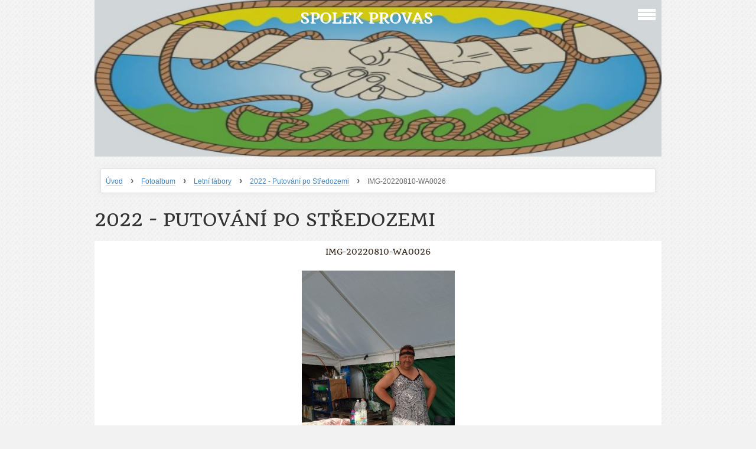

--- FILE ---
content_type: text/html; charset=UTF-8
request_url: https://www.provasdobris.cz/fotoalbum/letni-tabory/2022---putovani-po-stredozemi/img-20220810-wa0026.html
body_size: 4533
content:
<?xml version="1.0" encoding="utf-8"?>
<!DOCTYPE html PUBLIC "-//W3C//DTD XHTML 1.0 Transitional//EN" "http://www.w3.org/TR/xhtml1/DTD/xhtml1-transitional.dtd">
<html lang="cs" xml:lang="cs" xmlns="http://www.w3.org/1999/xhtml" xmlns:fb="http://ogp.me/ns/fb#">

    <head>

        <meta http-equiv="content-type" content="text/html; charset=utf-8" />
        <meta name="description" content="Dostali jste se na stránky party nadšenců, kteří již sedmnáctým rokem pořádají letní dětský tábor a další akce pro děti od 6 do 16 let. " />
        <meta name="keywords" content="tábor,dětský,Jablonná,Rožmitál,Na Dědku,volný čas,LTD,pro Vás Dobříš,Dobříš,hry,zábava,prázdniny" />
        <meta name="robots" content="all,follow" />
        <meta name="author" content="www.provasdobris.cz" />
        <meta name="viewport" content="width=device-width, initial-scale=1.0">
        
                <title>
            Spolek Provas - Fotoalbum - Letní tábory - 2022 - Putování po Středozemi - IMG-20220810-WA0026
        </title>
        <link rel="stylesheet" href="https://s3a.estranky.cz/css/d1000000311.css?nc=1953124920" type="text/css" /><style type="text/css">@media screen, projection {
	#header .inner_frame{ background: url(/img/ulogo.9.jpeg) no-repeat; }
}</style>
<link rel="stylesheet" href="//code.jquery.com/ui/1.12.1/themes/base/jquery-ui.css">
<script src="//code.jquery.com/jquery-1.12.4.js"></script>
<script src="//code.jquery.com/ui/1.12.1/jquery-ui.js"></script>
<script type="text/javascript" src="https://s3c.estranky.cz/js/ui.js?nc=1" id="index_script" ></script><meta property="og:title" content="IMG-20220810-WA0026" />
<meta property="og:type" content="article" />
<meta property="og:url" content="https://www.provasdobris.cz/fotoalbum/letni-tabory/2022---putovani-po-stredozemi/img-20220810-wa0026.html" />
<meta property="og:image" content="https://www.provasdobris.cz/img/tiny/2631.jpg" />
<meta property="og:site_name" content="Spolek Provas" />
<meta property="og:description" content="" />
			<script type="text/javascript">
				dataLayer = [{
					'subscription': 'true',
				}];
			</script>
			
    </head>
    <body class="">
        <!-- Wrapping the whole page, may have fixed or fluid width -->
        <div id="whole-page">

            

            <!-- Because of the matter of accessibility (text browsers,
            voice readers) we include a link leading to the page content and
            navigation } you'll probably want to hide them using display: none
            in your stylesheet -->

            <a href="#articles" class="accessibility-links">Jdi na obsah</a>
            <a href="#navigation" class="accessibility-links">Jdi na menu</a>

            <!-- We'll fill the document using horizontal rules thus separating
            the logical chunks of the document apart -->
            <hr />

			
                        
			
			<!-- block for skyscraper and rectangle  -->
            <div id="sticky-box">
                <div id="sky-scraper-block">
                    
                    
                </div>
            </div>
           
            <!-- block for skyscraper and rectangle  -->	
			
            <!-- Wrapping the document's visible part -->
            <div id="document">
              <div id="in-document">
                
                <!-- Hamburger icon -->
                <button type="button" class="menu-toggle" onclick="menuToggle()" id="menu-toggle">
                	<span></span>
                	<span></span>
                	<span></span>
                </button>
                  
                <!-- Possible clearing elements (more through the document) -->
                <div id="clear1" class="clear">
                    &nbsp;
                </div>
                <hr />

                <!-- body of the page -->
                <div id="body">

                    <!-- main page content -->
                    <div id="content">
                        <!-- header -->
  <div id="header">
     <div class="inner_frame">
        <!-- This construction allows easy image replacement -->
        <h1 class="head-center">
  <a href="https://www.provasdobris.cz/" title="Spolek Provas" style="color: #ffffff;">Spolek Provas</a>
  <span title="Spolek Provas">
  </span>
</h1>
        <div id="header-decoration" class="decoration">
        </div>
     </div>
  </div>
<!-- /header -->

                      <!-- Breadcrumb navigation -->
<div id="breadcrumb-nav">
  <a href="/">Úvod</a> <strong>&rsaquo;</strong> <a href="/fotoalbum/">Fotoalbum</a> <strong>&rsaquo;</strong> <a href="/fotoalbum/letni-tabory/">Letní tábory</a> <strong>&rsaquo;</strong> <a href="/fotoalbum/letni-tabory/2022---putovani-po-stredozemi/">2022 - Putování po Středozemi</a> <strong>&rsaquo;</strong> <span>IMG-20220810-WA0026</span>
</div>
<hr />

                      
                      <script language="JavaScript" type="text/javascript">
  <!--
    index_setCookieData('index_curr_photo', 2631);
  //-->
</script>

<div id="slide">
  <h2>2022 - Putování po Středozemi</h2>
  <div id="click">
    <h3 id="photo_curr_title">IMG-20220810-WA0026</h3>
    <div class="slide-img">
      <a href="/fotoalbum/letni-tabory/2022---putovani-po-stredozemi/img-20220809-wa0076.html" class="previous-photo"  id="photo_prev_a" title="předchozí fotka"><span>&laquo;</span></a>  <!-- previous photo -->

      <a href="/fotoalbum/letni-tabory/2022---putovani-po-stredozemi/img-20220810-wa0026.-.html" class="actual-photo" onclick="return index_photo_open(this,'_fullsize');" id="photo_curr_a"><img src="/img/mid/2631/img-20220810-wa0026.jpg" alt="" width="259" height="460"  id="photo_curr_img" /></a>   <!-- actual shown photo -->

      <a href="/fotoalbum/letni-tabory/2022---putovani-po-stredozemi/img-20220813-wa0006.html" class="next-photo"  id="photo_next_a" title="další fotka"><span>&raquo;</span></a>  <!-- next photo -->

      <br /> <!-- clear -->
    </div>
    <p id="photo_curr_comment">
      
    </p>
    <div class="fb-like" data-href="https://www.provasdobris.cz/fotoalbum/letni-tabory/2022---putovani-po-stredozemi/img-20220810-wa0026.html" data-layout="standard" data-show-faces="true" data-action="like" data-share="false" data-colorscheme="light"></div>
  </div>
  <!-- TODO: javascript -->
<script type="text/javascript">
  <!--
    var index_ss_type = "small";
    var index_ss_nexthref = "/fotoalbum/letni-tabory/2022---putovani-po-stredozemi/img-20220813-wa0006.html";
    var index_ss_firsthref = "/fotoalbum/letni-tabory/2022---putovani-po-stredozemi/plakat--3-_page-0001.html";
    index_ss_init ();
  //-->
</script>

  <div class="slidenav">
    <div class="back" id="photo_prev_div">
      <a href="/fotoalbum/letni-tabory/2022---putovani-po-stredozemi/img-20220809-wa0076.html" id="photo_ns_prev_a">&larr; Předchozí</a>

    </div>
    <div class="forward" id="photo_next_div">
      <a href="/fotoalbum/letni-tabory/2022---putovani-po-stredozemi/img-20220813-wa0006.html" id="photo_ns_next_a">Další &rarr;</a>

    </div>
    <a href="/fotoalbum/letni-tabory/2022---putovani-po-stredozemi/">Zpět do složky</a>
    <br />
  </div>
  
  <script type="text/javascript">
    <!--
      index_photo_init ();
    //-->
  </script>
</div>

                    </div>
                    <!-- /main page content -->

                    <div id="nav-column">
                      <!-- Such navigation allows both horizontal and vertical rendering -->
<div id="navigation">
    <div class="inner_frame">
        <h2>Menu
            <span id="nav-decoration" class="decoration"></span>
        </h2>
        <nav>
            <menu class="menu-type-standard">
                <li class="">
  <a href="/">Úvod</a>
     
</li>
<li class="">
  <a href="/clanky/deskohrani.html">Deskohraní</a>
     
</li>
<li class="">
  <a href="/clanky/o-tabore.html">O Táboře</a>
     
</li>
<li class="">
  <a href="/fotoalbum/">Fotoalbum</a>
     
</li>
<li class="">
  <a href="/clanky/prihlaska-na-tabor.html">Přihláška na tábor</a>
     
</li>
<li class="">
  <a href="/clanky/sponzori.html">Sponzoři</a>
     
</li>
<li class="">
  <a href="/clanky/kontakt.html">Kontakt</a>
     
</li>
<li class="">
  <a href="/clanky/registrace-a-stanovy/">Registrace a stanovy</a>
     
</li>
<li class="">
  <a href="/clanky/historie-akci.html">Historie akcí</a>
     
</li>
<li class="">
  <a href="/clanky/legendy-taboru.html">Legendy táborů</a>
     
</li>
<li class="">
  <a href="/clanky/zaverecne-zpravy.html">Závěrečné zprávy</a>
     
</li>

            </menu>
        </nav>
        <div id="clear6" class="clear">
          &nbsp;
        </div>
    </div>
</div>
<!-- menu ending -->

                        
                        <div id="clear2" class="clear">
                            &nbsp;
                        </div>
                        <hr />

                        <!-- Side column left/right -->
                        <div class="column">

                            <!-- Inner column -->
                            <div class="inner_frame inner-column">
                              
                              
                              
                              
                              
                              
                              <!-- Photo album -->
  <div id="photo-album-nav" class="section">
    <h2>Fotoalbum
      <span id="photo-album-decoration" class="decoration">
      </span></h2>
    <div class="inner_frame">
      <ul>
        <li class="first ">
  <a href="/fotoalbum/letni-tabory/">
    Letní tábory</a></li>
<li class="">
  <a href="/fotoalbum/deskohrani/">
    Deskohraní</a></li>
<li class="">
  <a href="/fotoalbum/akce-2025/">
    Akce 2025</a></li>
<li class="">
  <a href="/fotoalbum/akce-2024/">
    Akce 2024</a></li>
<li class="">
  <a href="/fotoalbum/akce-2023/">
    Akce 2023</a></li>
<li class="">
  <a href="/fotoalbum/akce-2022/">
    Akce 2022</a></li>
<li class="">
  <a href="/fotoalbum/akce-2021/">
    Akce 2021</a></li>
<li class="">
  <a href="/fotoalbum/akce-2020/">
    Akce 2020</a></li>
<li class="">
  <a href="/fotoalbum/akce-2019/">
    Akce 2019</a></li>
<li class="">
  <a href="/fotoalbum/akce-2018/">
    Akce 2018</a></li>
<li class="">
  <a href="/fotoalbum/akce-2017/">
    Akce 2017</a></li>
<li class="">
  <a href="/fotoalbum/akce-2016/">
    Akce 2016</a></li>
<li class="last ">
  <a href="/fotoalbum/akce-2015/">
    Akce 2015</a></li>

      </ul>
    </div>
  </div>
<!-- /Photo album -->
<hr />

                              <!-- Last photo -->
  <div id="last-photo" class="section">
    <h2>Poslední fotografie
      <span id="last-photo-decoration" class="decoration">
      </span></h2>
    <div class="inner_frame">
      <div class="wrap-of-wrap">
        <div class="wrap-of-photo">
          <a href="/fotoalbum/tabor---lhota-pod-radcem/">
            <img src="/img/tiny/3428.jpg" alt="c9776eca-2e2e-4ede-888b-4fa92db390cf" width="50" height="75" /></a>
        </div>
      </div>
      <span>
        <a href="/fotoalbum/tabor---lhota-pod-radcem/">Tábor - Lhota pod Radčem</a>
      </span>
    </div>
  </div>
<!-- /Last photo -->
<hr />

                              
                              
                              
                              
                              
                              
                              
                              
                              
                              <!-- Stats -->
  <div id="stats" class="section">
    <h2>Statistiky
      <span id="stats-decoration" class="decoration">
      </span></h2>
    <div class="inner_frame">
      <!-- Keeping in mind people with disabilities (summary, caption) as well as worshipers of semantic web -->
      <table summary="Statistiky">

        <tfoot>
          <tr>
            <th scope="row">Online:</th>
            <td>11</td>
          </tr>
        </tfoot>

        <tbody>
          <tr>
            <th scope="row">Celkem:</th>
            <td>1160592</td>
          </tr>
          <tr>
            <th scope="row">Měsíc:</th>
            <td>28349</td>
          </tr>
          <tr>
            <th scope="row">Den:</th>
            <td>924</td>
          </tr>
        </tbody>
      </table>
    </div>
  </div>
<!-- Stats -->
<hr />
                            </div>
                            <!-- /Inner column -->
                                            <!-- Footer -->
                <div id="footer">
                    <div class="inner_frame">
                        <p>
                            &copy; 2026 eStránky.cz <span class="hide">|</span> <a class="promolink promolink-paid" href="//www.estranky.cz/" title="Tvorba webových stránek zdarma, jednoduše a do 5 minut."><strong>Tvorba webových stránek</strong></a> 
                            
                            
                            
                            
                            
                            
                        </p>
                        
                        
                    </div>
                </div>
                <!-- /Footer -->


                            <div id="clear4" class="clear">
                                &nbsp;
                            </div>

                        </div>
                        <!-- konci first column -->
                    </div>
                    
                    <div id="clear3" class="clear">
                        &nbsp;
                    </div>
                    <hr />
                    
                    <div id="decoration1" class="decoration">
                    </div>
                    <div id="decoration2" class="decoration">
                    </div>
                    <!-- /Meant for additional graphics inside the body of the page -->
                </div>
                <!-- /body -->

                <div id="clear5" class="clear">
                    &nbsp;
                </div>
                <hr />


                <div id="clear7" class="clear">
                    &nbsp;
                </div>

                <div id="decoration3" class="decoration">
                </div>
                <div id="decoration4" class="decoration">
                </div>
                <!-- /Meant for additional graphics inside the document -->

              </div>
            </div>

            <div id="decoration5" class="decoration">
            </div>
            <div id="decoration6" class="decoration">
            </div>
            <!-- /Meant for additional graphics inside the page -->

            
        <!-- block for board position-->      
        </div>
       <div id="fb-root"></div>
<script async defer src="https://connect.facebook.net/cs_CZ/sdk.js#xfbml=1&version=v3.2&appId=979412989240140&autoLogAppEvents=1"></script><!-- NO GEMIUS -->
    </body>
</html>
